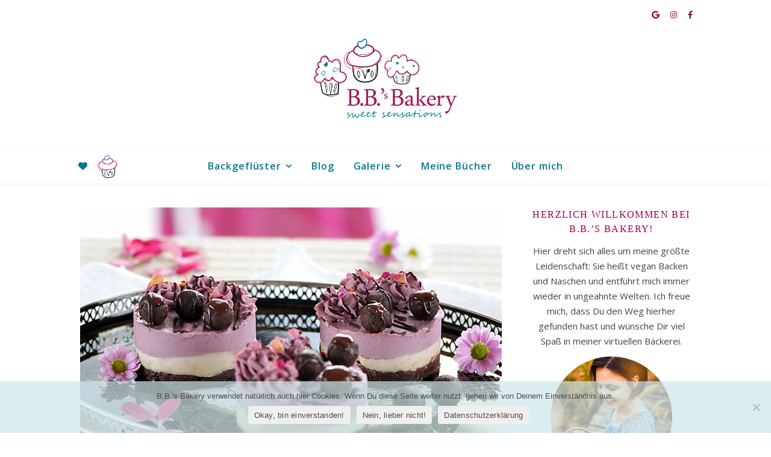

--- FILE ---
content_type: text/html; charset=UTF-8
request_url: https://www.bbbakery.at/rohe-himbeer-cheesecake-brownie-toertchen/
body_size: 21293
content:
<!DOCTYPE html><html lang="de"><head><meta charset="UTF-8"><meta name="viewport" content="width=device-width, initial-scale=1.0, maximum-scale=1.0, user-scalable=no" /><meta name='robots' content='index, follow, max-image-preview:large, max-snippet:-1, max-video-preview:-1' /><link media="all" href="https://www.bbbakery.at/wp-content/cache/autoptimize/css/autoptimize_30b86f0978d92d638c557c0da87ba89a.css" rel="stylesheet"><title>Rohe Himbeer-Cheesecake-Brownie-Törtchen - B.B.´s Bakery | Vegan Backen und Naschen</title><meta name="description" content="Rohe Himbeer-Cheesecake-Brownie-Törtchen: vegane Törtchen mit Schoko-Nuss-Böden, zwei Schichten Cheesecakecreme und Himbeerkern, glutenfrei und zuckerfrei" /><link rel="canonical" href="https://www.bbbakery.at/rohe-himbeer-cheesecake-brownie-toertchen/" /><meta property="og:locale" content="de_DE" /><meta property="og:type" content="article" /><meta property="og:title" content="Rohe Himbeer-Cheesecake-Brownie-Törtchen - B.B.´s Bakery | Vegan Backen und Naschen" /><meta property="og:description" content="Rohe Himbeer-Cheesecake-Brownie-Törtchen: vegane Törtchen mit Schoko-Nuss-Böden, zwei Schichten Cheesecakecreme und Himbeerkern, glutenfrei und zuckerfrei" /><meta property="og:url" content="https://www.bbbakery.at/rohe-himbeer-cheesecake-brownie-toertchen/" /><meta property="og:site_name" content="B.B.´s Bakery | Vegan Backen und Naschen" /><meta property="article:published_time" content="2017-01-20T14:01:51+00:00" /><meta property="article:modified_time" content="2021-06-29T14:09:56+00:00" /><meta property="og:image" content="https://www.bbbakery.at/wp-content/uploads/2017/01/DSC_3896-1-700x467.jpg" /><meta property="og:image:width" content="700" /><meta property="og:image:height" content="467" /><meta property="og:image:type" content="image/jpeg" /><meta name="author" content="B.B.&#039;s Bakery" /><meta name="twitter:card" content="summary_large_image" /><meta name="twitter:label1" content="Verfasst von" /><meta name="twitter:data1" content="B.B.&#039;s Bakery" /><meta name="twitter:label2" content="Geschätzte Lesezeit" /><meta name="twitter:data2" content="5 Minuten" /> <script type="application/ld+json" class="yoast-schema-graph">{"@context":"https://schema.org","@graph":[{"@type":"Article","@id":"https://www.bbbakery.at/rohe-himbeer-cheesecake-brownie-toertchen/#article","isPartOf":{"@id":"https://www.bbbakery.at/rohe-himbeer-cheesecake-brownie-toertchen/"},"author":{"name":"B.B.'s Bakery","@id":"https://www.bbbakery.at/#/schema/person/6627c6927501d7d32193f36ec8903103"},"headline":"Rohe Himbeer-Cheesecake-Brownie-Törtchen","datePublished":"2017-01-20T14:01:51+00:00","dateModified":"2021-06-29T14:09:56+00:00","mainEntityOfPage":{"@id":"https://www.bbbakery.at/rohe-himbeer-cheesecake-brownie-toertchen/"},"wordCount":865,"commentCount":8,"publisher":{"@id":"https://www.bbbakery.at/#organization"},"image":{"@id":"https://www.bbbakery.at/rohe-himbeer-cheesecake-brownie-toertchen/#primaryimage"},"thumbnailUrl":"https://www.bbbakery.at/wp-content/uploads/2017/01/DSC_3896-1-700x467.jpg","keywords":["glutenfrei","Kuchen &amp; Torten","Rezepte","Rohkost","zuckerfrei"],"articleSection":["Backgeflüster"],"inLanguage":"de","potentialAction":[{"@type":"CommentAction","name":"Comment","target":["https://www.bbbakery.at/rohe-himbeer-cheesecake-brownie-toertchen/#respond"]}]},{"@type":"WebPage","@id":"https://www.bbbakery.at/rohe-himbeer-cheesecake-brownie-toertchen/","url":"https://www.bbbakery.at/rohe-himbeer-cheesecake-brownie-toertchen/","name":"Rohe Himbeer-Cheesecake-Brownie-Törtchen - B.B.´s Bakery | Vegan Backen und Naschen","isPartOf":{"@id":"https://www.bbbakery.at/#website"},"primaryImageOfPage":{"@id":"https://www.bbbakery.at/rohe-himbeer-cheesecake-brownie-toertchen/#primaryimage"},"image":{"@id":"https://www.bbbakery.at/rohe-himbeer-cheesecake-brownie-toertchen/#primaryimage"},"thumbnailUrl":"https://www.bbbakery.at/wp-content/uploads/2017/01/DSC_3896-1-700x467.jpg","datePublished":"2017-01-20T14:01:51+00:00","dateModified":"2021-06-29T14:09:56+00:00","description":"Rohe Himbeer-Cheesecake-Brownie-Törtchen: vegane Törtchen mit Schoko-Nuss-Böden, zwei Schichten Cheesecakecreme und Himbeerkern, glutenfrei und zuckerfrei","breadcrumb":{"@id":"https://www.bbbakery.at/rohe-himbeer-cheesecake-brownie-toertchen/#breadcrumb"},"inLanguage":"de","potentialAction":[{"@type":"ReadAction","target":["https://www.bbbakery.at/rohe-himbeer-cheesecake-brownie-toertchen/"]}]},{"@type":"ImageObject","inLanguage":"de","@id":"https://www.bbbakery.at/rohe-himbeer-cheesecake-brownie-toertchen/#primaryimage","url":"https://www.bbbakery.at/wp-content/uploads/2017/01/DSC_3896-1-700x467.jpg","contentUrl":"https://www.bbbakery.at/wp-content/uploads/2017/01/DSC_3896-1-700x467.jpg","width":700,"height":467,"caption":"Himbeer-Cheesecake-Brownie-Törtchen"},{"@type":"BreadcrumbList","@id":"https://www.bbbakery.at/rohe-himbeer-cheesecake-brownie-toertchen/#breadcrumb","itemListElement":[{"@type":"ListItem","position":1,"name":"Startseite","item":"https://www.bbbakery.at/"},{"@type":"ListItem","position":2,"name":"Rohe Himbeer-Cheesecake-Brownie-Törtchen"}]},{"@type":"WebSite","@id":"https://www.bbbakery.at/#website","url":"https://www.bbbakery.at/","name":"B.B.´s Bakery | Vegan Backen und Naschen","description":"","publisher":{"@id":"https://www.bbbakery.at/#organization"},"potentialAction":[{"@type":"SearchAction","target":{"@type":"EntryPoint","urlTemplate":"https://www.bbbakery.at/?s={search_term_string}"},"query-input":{"@type":"PropertyValueSpecification","valueRequired":true,"valueName":"search_term_string"}}],"inLanguage":"de"},{"@type":"Organization","@id":"https://www.bbbakery.at/#organization","name":"B.B.´s Bakery | Vegan Backen und Naschen","url":"https://www.bbbakery.at/","logo":{"@type":"ImageObject","inLanguage":"de","@id":"https://www.bbbakery.at/#/schema/logo/image/","url":"https://www.bbbakery.at/wp-content/uploads/2021/05/bbb_v03-big.png","contentUrl":"https://www.bbbakery.at/wp-content/uploads/2021/05/bbb_v03-big.png","width":1000,"height":576,"caption":"B.B.´s Bakery | Vegan Backen und Naschen"},"image":{"@id":"https://www.bbbakery.at/#/schema/logo/image/"}},{"@type":"Person","@id":"https://www.bbbakery.at/#/schema/person/6627c6927501d7d32193f36ec8903103","name":"B.B.'s Bakery","url":"https://www.bbbakery.at/author/bbbakery_relaunch/"}]}</script> <link rel='dns-prefetch' href='//fonts.googleapis.com' /><link rel="alternate" type="application/rss+xml" title="B.B.´s Bakery | Vegan Backen und Naschen &raquo; Feed" href="https://www.bbbakery.at/feed/" /><link rel="alternate" type="application/rss+xml" title="B.B.´s Bakery | Vegan Backen und Naschen &raquo; Kommentar-Feed" href="https://www.bbbakery.at/comments/feed/" /><link rel="alternate" type="application/rss+xml" title="B.B.´s Bakery | Vegan Backen und Naschen &raquo; Rohe Himbeer-Cheesecake-Brownie-Törtchen-Kommentar-Feed" href="https://www.bbbakery.at/rohe-himbeer-cheesecake-brownie-toertchen/feed/" />  <script src="//www.googletagmanager.com/gtag/js?id=G-NEKG1WDBX3"  data-cfasync="false" data-wpfc-render="false" type="text/javascript" async></script> <script data-cfasync="false" data-wpfc-render="false" type="text/javascript">var mi_version = '9.10.1';
				var mi_track_user = true;
				var mi_no_track_reason = '';
								var MonsterInsightsDefaultLocations = {"page_location":"https:\/\/www.bbbakery.at\/rohe-himbeer-cheesecake-brownie-toertchen\/"};
								if ( typeof MonsterInsightsPrivacyGuardFilter === 'function' ) {
					var MonsterInsightsLocations = (typeof MonsterInsightsExcludeQuery === 'object') ? MonsterInsightsPrivacyGuardFilter( MonsterInsightsExcludeQuery ) : MonsterInsightsPrivacyGuardFilter( MonsterInsightsDefaultLocations );
				} else {
					var MonsterInsightsLocations = (typeof MonsterInsightsExcludeQuery === 'object') ? MonsterInsightsExcludeQuery : MonsterInsightsDefaultLocations;
				}

								var disableStrs = [
										'ga-disable-G-NEKG1WDBX3',
									];

				/* Function to detect opted out users */
				function __gtagTrackerIsOptedOut() {
					for (var index = 0; index < disableStrs.length; index++) {
						if (document.cookie.indexOf(disableStrs[index] + '=true') > -1) {
							return true;
						}
					}

					return false;
				}

				/* Disable tracking if the opt-out cookie exists. */
				if (__gtagTrackerIsOptedOut()) {
					for (var index = 0; index < disableStrs.length; index++) {
						window[disableStrs[index]] = true;
					}
				}

				/* Opt-out function */
				function __gtagTrackerOptout() {
					for (var index = 0; index < disableStrs.length; index++) {
						document.cookie = disableStrs[index] + '=true; expires=Thu, 31 Dec 2099 23:59:59 UTC; path=/';
						window[disableStrs[index]] = true;
					}
				}

				if ('undefined' === typeof gaOptout) {
					function gaOptout() {
						__gtagTrackerOptout();
					}
				}
								window.dataLayer = window.dataLayer || [];

				window.MonsterInsightsDualTracker = {
					helpers: {},
					trackers: {},
				};
				if (mi_track_user) {
					function __gtagDataLayer() {
						dataLayer.push(arguments);
					}

					function __gtagTracker(type, name, parameters) {
						if (!parameters) {
							parameters = {};
						}

						if (parameters.send_to) {
							__gtagDataLayer.apply(null, arguments);
							return;
						}

						if (type === 'event') {
														parameters.send_to = monsterinsights_frontend.v4_id;
							var hookName = name;
							if (typeof parameters['event_category'] !== 'undefined') {
								hookName = parameters['event_category'] + ':' + name;
							}

							if (typeof MonsterInsightsDualTracker.trackers[hookName] !== 'undefined') {
								MonsterInsightsDualTracker.trackers[hookName](parameters);
							} else {
								__gtagDataLayer('event', name, parameters);
							}
							
						} else {
							__gtagDataLayer.apply(null, arguments);
						}
					}

					__gtagTracker('js', new Date());
					__gtagTracker('set', {
						'developer_id.dZGIzZG': true,
											});
					if ( MonsterInsightsLocations.page_location ) {
						__gtagTracker('set', MonsterInsightsLocations);
					}
										__gtagTracker('config', 'G-NEKG1WDBX3', {"forceSSL":"true","anonymize_ip":"true"} );
										window.gtag = __gtagTracker;										(function () {
						/* https://developers.google.com/analytics/devguides/collection/analyticsjs/ */
						/* ga and __gaTracker compatibility shim. */
						var noopfn = function () {
							return null;
						};
						var newtracker = function () {
							return new Tracker();
						};
						var Tracker = function () {
							return null;
						};
						var p = Tracker.prototype;
						p.get = noopfn;
						p.set = noopfn;
						p.send = function () {
							var args = Array.prototype.slice.call(arguments);
							args.unshift('send');
							__gaTracker.apply(null, args);
						};
						var __gaTracker = function () {
							var len = arguments.length;
							if (len === 0) {
								return;
							}
							var f = arguments[len - 1];
							if (typeof f !== 'object' || f === null || typeof f.hitCallback !== 'function') {
								if ('send' === arguments[0]) {
									var hitConverted, hitObject = false, action;
									if ('event' === arguments[1]) {
										if ('undefined' !== typeof arguments[3]) {
											hitObject = {
												'eventAction': arguments[3],
												'eventCategory': arguments[2],
												'eventLabel': arguments[4],
												'value': arguments[5] ? arguments[5] : 1,
											}
										}
									}
									if ('pageview' === arguments[1]) {
										if ('undefined' !== typeof arguments[2]) {
											hitObject = {
												'eventAction': 'page_view',
												'page_path': arguments[2],
											}
										}
									}
									if (typeof arguments[2] === 'object') {
										hitObject = arguments[2];
									}
									if (typeof arguments[5] === 'object') {
										Object.assign(hitObject, arguments[5]);
									}
									if ('undefined' !== typeof arguments[1].hitType) {
										hitObject = arguments[1];
										if ('pageview' === hitObject.hitType) {
											hitObject.eventAction = 'page_view';
										}
									}
									if (hitObject) {
										action = 'timing' === arguments[1].hitType ? 'timing_complete' : hitObject.eventAction;
										hitConverted = mapArgs(hitObject);
										__gtagTracker('event', action, hitConverted);
									}
								}
								return;
							}

							function mapArgs(args) {
								var arg, hit = {};
								var gaMap = {
									'eventCategory': 'event_category',
									'eventAction': 'event_action',
									'eventLabel': 'event_label',
									'eventValue': 'event_value',
									'nonInteraction': 'non_interaction',
									'timingCategory': 'event_category',
									'timingVar': 'name',
									'timingValue': 'value',
									'timingLabel': 'event_label',
									'page': 'page_path',
									'location': 'page_location',
									'title': 'page_title',
									'referrer' : 'page_referrer',
								};
								for (arg in args) {
																		if (!(!args.hasOwnProperty(arg) || !gaMap.hasOwnProperty(arg))) {
										hit[gaMap[arg]] = args[arg];
									} else {
										hit[arg] = args[arg];
									}
								}
								return hit;
							}

							try {
								f.hitCallback();
							} catch (ex) {
							}
						};
						__gaTracker.create = newtracker;
						__gaTracker.getByName = newtracker;
						__gaTracker.getAll = function () {
							return [];
						};
						__gaTracker.remove = noopfn;
						__gaTracker.loaded = true;
						window['__gaTracker'] = __gaTracker;
					})();
									} else {
										console.log("");
					(function () {
						function __gtagTracker() {
							return null;
						}

						window['__gtagTracker'] = __gtagTracker;
						window['gtag'] = __gtagTracker;
					})();
									}</script>  <script type="text/javascript">window._wpemojiSettings = {"baseUrl":"https:\/\/s.w.org\/images\/core\/emoji\/15.0.3\/72x72\/","ext":".png","svgUrl":"https:\/\/s.w.org\/images\/core\/emoji\/15.0.3\/svg\/","svgExt":".svg","source":{"concatemoji":"https:\/\/www.bbbakery.at\/wp-includes\/js\/wp-emoji-release.min.js?ver=6.7.4"}};
/*! This file is auto-generated */
!function(i,n){var o,s,e;function c(e){try{var t={supportTests:e,timestamp:(new Date).valueOf()};sessionStorage.setItem(o,JSON.stringify(t))}catch(e){}}function p(e,t,n){e.clearRect(0,0,e.canvas.width,e.canvas.height),e.fillText(t,0,0);var t=new Uint32Array(e.getImageData(0,0,e.canvas.width,e.canvas.height).data),r=(e.clearRect(0,0,e.canvas.width,e.canvas.height),e.fillText(n,0,0),new Uint32Array(e.getImageData(0,0,e.canvas.width,e.canvas.height).data));return t.every(function(e,t){return e===r[t]})}function u(e,t,n){switch(t){case"flag":return n(e,"\ud83c\udff3\ufe0f\u200d\u26a7\ufe0f","\ud83c\udff3\ufe0f\u200b\u26a7\ufe0f")?!1:!n(e,"\ud83c\uddfa\ud83c\uddf3","\ud83c\uddfa\u200b\ud83c\uddf3")&&!n(e,"\ud83c\udff4\udb40\udc67\udb40\udc62\udb40\udc65\udb40\udc6e\udb40\udc67\udb40\udc7f","\ud83c\udff4\u200b\udb40\udc67\u200b\udb40\udc62\u200b\udb40\udc65\u200b\udb40\udc6e\u200b\udb40\udc67\u200b\udb40\udc7f");case"emoji":return!n(e,"\ud83d\udc26\u200d\u2b1b","\ud83d\udc26\u200b\u2b1b")}return!1}function f(e,t,n){var r="undefined"!=typeof WorkerGlobalScope&&self instanceof WorkerGlobalScope?new OffscreenCanvas(300,150):i.createElement("canvas"),a=r.getContext("2d",{willReadFrequently:!0}),o=(a.textBaseline="top",a.font="600 32px Arial",{});return e.forEach(function(e){o[e]=t(a,e,n)}),o}function t(e){var t=i.createElement("script");t.src=e,t.defer=!0,i.head.appendChild(t)}"undefined"!=typeof Promise&&(o="wpEmojiSettingsSupports",s=["flag","emoji"],n.supports={everything:!0,everythingExceptFlag:!0},e=new Promise(function(e){i.addEventListener("DOMContentLoaded",e,{once:!0})}),new Promise(function(t){var n=function(){try{var e=JSON.parse(sessionStorage.getItem(o));if("object"==typeof e&&"number"==typeof e.timestamp&&(new Date).valueOf()<e.timestamp+604800&&"object"==typeof e.supportTests)return e.supportTests}catch(e){}return null}();if(!n){if("undefined"!=typeof Worker&&"undefined"!=typeof OffscreenCanvas&&"undefined"!=typeof URL&&URL.createObjectURL&&"undefined"!=typeof Blob)try{var e="postMessage("+f.toString()+"("+[JSON.stringify(s),u.toString(),p.toString()].join(",")+"));",r=new Blob([e],{type:"text/javascript"}),a=new Worker(URL.createObjectURL(r),{name:"wpTestEmojiSupports"});return void(a.onmessage=function(e){c(n=e.data),a.terminate(),t(n)})}catch(e){}c(n=f(s,u,p))}t(n)}).then(function(e){for(var t in e)n.supports[t]=e[t],n.supports.everything=n.supports.everything&&n.supports[t],"flag"!==t&&(n.supports.everythingExceptFlag=n.supports.everythingExceptFlag&&n.supports[t]);n.supports.everythingExceptFlag=n.supports.everythingExceptFlag&&!n.supports.flag,n.DOMReady=!1,n.readyCallback=function(){n.DOMReady=!0}}).then(function(){return e}).then(function(){var e;n.supports.everything||(n.readyCallback(),(e=n.source||{}).concatemoji?t(e.concatemoji):e.wpemoji&&e.twemoji&&(t(e.twemoji),t(e.wpemoji)))}))}((window,document),window._wpemojiSettings);</script> <link rel='stylesheet' id='ashe_enqueue_Dancing_Script-css' href='https://fonts.googleapis.com/css?family=Dancing+Script%3A100%2C200%2C300%2C400%2C500%2C600%2C700%2C800%2C900&#038;ver=1.0.0' type='text/css' media='all' /><link rel='stylesheet' id='ashe_enqueue_Open_Sans-css' href='https://fonts.googleapis.com/css?family=Open+Sans%3A100%2C200%2C300%2C400%2C500%2C600%2C700%2C800%2C900&#038;ver=1.0.0' type='text/css' media='all' /> <script data-cfasync="false" data-wpfc-render="false" type="text/javascript" id='monsterinsights-frontend-script-js-extra'>var monsterinsights_frontend = {"js_events_tracking":"true","download_extensions":"doc,pdf,ppt,zip,xls,docx,pptx,xlsx","inbound_paths":"[]","home_url":"https:\/\/www.bbbakery.at","hash_tracking":"false","v4_id":"G-NEKG1WDBX3"};</script> <script type="text/javascript" id="cookie-notice-front-js-before">var cnArgs = {"ajaxUrl":"https:\/\/www.bbbakery.at\/wp-admin\/admin-ajax.php","nonce":"40a4bc84f3","hideEffect":"slide","position":"bottom","onScroll":false,"onScrollOffset":100,"onClick":false,"cookieName":"cookie_notice_accepted","cookieTime":2592000,"cookieTimeRejected":86400,"globalCookie":false,"redirection":false,"cache":false,"revokeCookies":false,"revokeCookiesOpt":"automatic"};</script> <script type="text/javascript" src="https://www.bbbakery.at/wp-includes/js/jquery/jquery.min.js?ver=3.7.1" id="jquery-core-js"></script> <script type="text/javascript" id="wpgdprc-front-js-js-extra">var wpgdprcFront = {"ajaxUrl":"https:\/\/www.bbbakery.at\/wp-admin\/admin-ajax.php","ajaxNonce":"a9a9750002","ajaxArg":"security","pluginPrefix":"wpgdprc","blogId":"1","isMultiSite":"","locale":"de_DE","showSignUpModal":"","showFormModal":"","cookieName":"wpgdprc-consent","consentVersion":"","path":"\/","prefix":"wpgdprc"};</script> <link rel="https://api.w.org/" href="https://www.bbbakery.at/wp-json/" /><link rel="alternate" title="JSON" type="application/json" href="https://www.bbbakery.at/wp-json/wp/v2/posts/4999" /><link rel="EditURI" type="application/rsd+xml" title="RSD" href="https://www.bbbakery.at/xmlrpc.php?rsd" /><meta name="generator" content="WordPress 6.7.4" /><link rel='shortlink' href='https://www.bbbakery.at/?p=4999' /><link rel="alternate" title="oEmbed (JSON)" type="application/json+oembed" href="https://www.bbbakery.at/wp-json/oembed/1.0/embed?url=https%3A%2F%2Fwww.bbbakery.at%2Frohe-himbeer-cheesecake-brownie-toertchen%2F" /><link rel="alternate" title="oEmbed (XML)" type="text/xml+oembed" href="https://www.bbbakery.at/wp-json/oembed/1.0/embed?url=https%3A%2F%2Fwww.bbbakery.at%2Frohe-himbeer-cheesecake-brownie-toertchen%2F&#038;format=xml" /> <script type='text/javascript'>var VPData = {"version":"3.4.1","pro":false,"__":{"couldnt_retrieve_vp":"Couldn't retrieve Visual Portfolio ID.","pswp_close":"Close (Esc)","pswp_share":"Share","pswp_fs":"Toggle fullscreen","pswp_zoom":"Zoom in\/out","pswp_prev":"Previous (arrow left)","pswp_next":"Next (arrow right)","pswp_share_fb":"Share on Facebook","pswp_share_tw":"Tweet","pswp_share_x":"X","pswp_share_pin":"Pin it","pswp_download":"Download","fancybox_close":"Close","fancybox_next":"Next","fancybox_prev":"Previous","fancybox_error":"The requested content cannot be loaded. <br \/> Please try again later.","fancybox_play_start":"Start slideshow","fancybox_play_stop":"Pause slideshow","fancybox_full_screen":"Full screen","fancybox_thumbs":"Thumbnails","fancybox_download":"Download","fancybox_share":"Share","fancybox_zoom":"Zoom"},"settingsPopupGallery":{"enable_on_wordpress_images":false,"vendor":"fancybox","deep_linking":false,"deep_linking_url_to_share_images":false,"show_arrows":true,"show_counter":true,"show_zoom_button":true,"show_fullscreen_button":true,"show_share_button":true,"show_close_button":true,"show_thumbs":true,"show_download_button":false,"show_slideshow":false,"click_to_zoom":true,"restore_focus":true},"screenSizes":[320,576,768,992,1200]};</script> <noscript><style type="text/css">.vp-portfolio__preloader-wrap{display:none}.vp-portfolio__filter-wrap,.vp-portfolio__items-wrap,.vp-portfolio__pagination-wrap,.vp-portfolio__sort-wrap{opacity:1;visibility:visible}.vp-portfolio__item .vp-portfolio__item-img noscript+img,.vp-portfolio__thumbnails-wrap{display:none}</style></noscript> <script>document.documentElement.classList.add(
				'vp-lazyload-enabled'
			);</script> <link rel="icon" href="https://www.bbbakery.at/wp-content/uploads/2021/02/cropped-BB-favi-512x512-1-32x32.jpg" sizes="32x32" /><link rel="icon" href="https://www.bbbakery.at/wp-content/uploads/2021/02/cropped-BB-favi-512x512-1-192x192.jpg" sizes="192x192" /><link rel="apple-touch-icon" href="https://www.bbbakery.at/wp-content/uploads/2021/02/cropped-BB-favi-512x512-1-180x180.jpg" /><meta name="msapplication-TileImage" content="https://www.bbbakery.at/wp-content/uploads/2021/02/cropped-BB-favi-512x512-1-270x270.jpg" /></head><body class="post-template-default single single-post postid-4999 single-format-standard custom-background wp-custom-logo wp-embed-responsive cookies-not-set"><div id="page-wrap"><div id="page-header" ><div id="top-bar" class="clear-fix"><div class="boxed-wrapper"><div class="top-bar-socials"> <a href="https://maps.app.goo.gl/vDkD31MRghvk5ZGj7?g_st=im" target="_blank" aria-label="google"> <i class="fab fa-google"></i> </a> <a href="https://www.instagram.com/bbbakery.at/" target="_blank"  aria-label="instagram"> <i class="fab fa-instagram"></i> </a> <a href="https://www.facebook.com/bbbakery.at" target="_blank"  aria-label="facebook-f"> <i class="fab fa-facebook-f"></i> </a></div></div></div><div class="entry-header background-image" data-bg-type="image" style="background-image:url();" data-video-mp4="" data-video-webm=""><div class="cvr-container"><div class="cvr-outer"><div class="cvr-inner"><div class="header-logo"> <a href="https://www.bbbakery.at/" title="B.B.´s Bakery | Vegan Backen und Naschen" class="logo-img"> <img src="https://www.bbbakery.at/wp-content/uploads/2021/05/bbb_v03-big.png" alt="B.B.´s Bakery | Vegan Backen und Naschen" width="1000" height="576"> </a><p class="site-description"></p></div></div></div></div> <a href="https://www.bbbakery.at/" title="B.B.´s Bakery | Vegan Backen und Naschen" class="header-image-logo"></a></div><div id="main-nav" class="clear-fix" data-fixed="1" data-close-on-click = "" data-mobile-fixed="1"><div class="boxed-wrapper"><div class="main-nav-sidebar" aria-label="Seitenleiste"><div> <i class="fas fa-heart"></i></div></div><div class="mini-logo"> <a href="https://www.bbbakery.at/" title="B.B.´s Bakery | Vegan Backen und Naschen" > <img src="https://www.bbbakery.at/wp-content/uploads/2021/02/bb-favi-512x512-1.png" width="512" height="512" alt="B.B.´s Bakery | Vegan Backen und Naschen"> </a></div><div class="main-nav-icons"></div><nav class="main-menu-container"><ul id="main-menu" class=""><li id="menu-item-3239" class="menu-item menu-item-type-custom menu-item-object-custom menu-item-has-children menu-item-3239"><a href="https://www.bbbakery.at/category/backgefluester/">Backgeflüster</a><ul class="sub-menu"><li id="menu-item-8196" class="menu-item menu-item-type-custom menu-item-object-custom menu-item-8196"><a href="https://www.bbbakery.at/tag/cookies-konfekt">Cookies &#038; Konfekt</a></li><li id="menu-item-3930" class="menu-item menu-item-type-custom menu-item-object-custom menu-item-3930"><a href="https://www.bbbakery.at/tag/cupcakes-muffins">Cupcakes &#038; Muffins</a></li><li id="menu-item-3731" class="menu-item menu-item-type-custom menu-item-object-custom menu-item-3731"><a href="https://www.bbbakery.at/tag/desserts/">Desserts</a></li><li id="menu-item-3730" class="menu-item menu-item-type-custom menu-item-object-custom menu-item-3730"><a href="https://www.bbbakery.at/tag/kuchen-torten/">Kuchen &#038; Torten</a></li><li id="menu-item-3931" class="menu-item menu-item-type-custom menu-item-object-custom menu-item-3931"><a href="https://www.bbbakery.at/tag/rohkost">Rohkost</a></li><li id="menu-item-3932" class="menu-item menu-item-type-custom menu-item-object-custom menu-item-3932"><a href="https://www.bbbakery.at/tag/gebaeck">Gebäck</a></li><li id="menu-item-3933" class="menu-item menu-item-type-custom menu-item-object-custom menu-item-3933"><a href="https://www.bbbakery.at/tag/tartelettes">Tartelettes</a></li><li id="menu-item-3141" class="menu-item menu-item-type-custom menu-item-object-custom menu-item-3141"><a href="https://www.bbbakery.at/tag/tipps-tricks/">Tipps &#038; Tricks</a></li></ul></li><li id="menu-item-3256" class="menu-item menu-item-type-custom menu-item-object-custom menu-item-3256"><a href="https://www.bbbakery.at/category/blog/">Blog</a></li><li id="menu-item-3127" class="menu-item menu-item-type-post_type menu-item-object-page menu-item-has-children menu-item-3127"><a href="https://www.bbbakery.at/galerie/">Galerie</a><ul class="sub-menu"><li id="menu-item-3929" class="menu-item menu-item-type-custom menu-item-object-custom menu-item-3929"><a href="https://www.bbbakery.at/galerie/?vp_filter=portfolio_category%3Acookies-konfekt">Cookies &#038; Konfekt</a></li><li id="menu-item-8197" class="menu-item menu-item-type-custom menu-item-object-custom menu-item-8197"><a href="https://www.bbbakery.at/galerie/?vp_filter=portfolio_category%3Acupcakes-muffins">Cupcakes &#038; Muffins</a></li><li id="menu-item-8198" class="menu-item menu-item-type-custom menu-item-object-custom menu-item-8198"><a href="https://www.bbbakery.at/galerie/?vp_filter=portfolio_category%3Adesserts">Desserts</a></li><li id="menu-item-8199" class="menu-item menu-item-type-custom menu-item-object-custom menu-item-8199"><a href="https://www.bbbakery.at/galerie/?vp_filter=portfolio_category%3Akuchen-torten">Kuchen &#038; Torten</a></li><li id="menu-item-8200" class="menu-item menu-item-type-custom menu-item-object-custom menu-item-8200"><a href="https://www.bbbakery.at/galerie/?vp_filter=portfolio_category%3Arohkost">Rohkost</a></li><li id="menu-item-8201" class="menu-item menu-item-type-custom menu-item-object-custom menu-item-8201"><a href="https://www.bbbakery.at/galerie/?vp_filter=portfolio_category%3Agebaeck">Gebäck</a></li><li id="menu-item-8202" class="menu-item menu-item-type-custom menu-item-object-custom menu-item-8202"><a href="https://www.bbbakery.at/galerie/?vp_filter=portfolio_category%3Atartelettes">Tarteletts</a></li></ul></li><li id="menu-item-3138" class="menu-item menu-item-type-post_type menu-item-object-page menu-item-3138"><a href="https://www.bbbakery.at/buecher/">Meine Bücher</a></li><li id="menu-item-3129" class="menu-item menu-item-type-post_type menu-item-object-page menu-item-3129"><a href="https://www.bbbakery.at/ueber-mich/">Über mich</a></li></ul></nav> <span class="mobile-menu-btn" aria-label="Mobile Menu"><div> <span></span><span></span><span></span></div> </span></div><nav class="mobile-menu-container"><ul id="mobile-menu" class=""><li class="menu-item menu-item-type-custom menu-item-object-custom menu-item-has-children menu-item-3239"><a href="https://www.bbbakery.at/category/backgefluester/">Backgeflüster</a><ul class="sub-menu"><li class="menu-item menu-item-type-custom menu-item-object-custom menu-item-8196"><a href="https://www.bbbakery.at/tag/cookies-konfekt">Cookies &#038; Konfekt</a></li><li class="menu-item menu-item-type-custom menu-item-object-custom menu-item-3930"><a href="https://www.bbbakery.at/tag/cupcakes-muffins">Cupcakes &#038; Muffins</a></li><li class="menu-item menu-item-type-custom menu-item-object-custom menu-item-3731"><a href="https://www.bbbakery.at/tag/desserts/">Desserts</a></li><li class="menu-item menu-item-type-custom menu-item-object-custom menu-item-3730"><a href="https://www.bbbakery.at/tag/kuchen-torten/">Kuchen &#038; Torten</a></li><li class="menu-item menu-item-type-custom menu-item-object-custom menu-item-3931"><a href="https://www.bbbakery.at/tag/rohkost">Rohkost</a></li><li class="menu-item menu-item-type-custom menu-item-object-custom menu-item-3932"><a href="https://www.bbbakery.at/tag/gebaeck">Gebäck</a></li><li class="menu-item menu-item-type-custom menu-item-object-custom menu-item-3933"><a href="https://www.bbbakery.at/tag/tartelettes">Tartelettes</a></li><li class="menu-item menu-item-type-custom menu-item-object-custom menu-item-3141"><a href="https://www.bbbakery.at/tag/tipps-tricks/">Tipps &#038; Tricks</a></li></ul></li><li class="menu-item menu-item-type-custom menu-item-object-custom menu-item-3256"><a href="https://www.bbbakery.at/category/blog/">Blog</a></li><li class="menu-item menu-item-type-post_type menu-item-object-page menu-item-has-children menu-item-3127"><a href="https://www.bbbakery.at/galerie/">Galerie</a><ul class="sub-menu"><li class="menu-item menu-item-type-custom menu-item-object-custom menu-item-3929"><a href="https://www.bbbakery.at/galerie/?vp_filter=portfolio_category%3Acookies-konfekt">Cookies &#038; Konfekt</a></li><li class="menu-item menu-item-type-custom menu-item-object-custom menu-item-8197"><a href="https://www.bbbakery.at/galerie/?vp_filter=portfolio_category%3Acupcakes-muffins">Cupcakes &#038; Muffins</a></li><li class="menu-item menu-item-type-custom menu-item-object-custom menu-item-8198"><a href="https://www.bbbakery.at/galerie/?vp_filter=portfolio_category%3Adesserts">Desserts</a></li><li class="menu-item menu-item-type-custom menu-item-object-custom menu-item-8199"><a href="https://www.bbbakery.at/galerie/?vp_filter=portfolio_category%3Akuchen-torten">Kuchen &#038; Torten</a></li><li class="menu-item menu-item-type-custom menu-item-object-custom menu-item-8200"><a href="https://www.bbbakery.at/galerie/?vp_filter=portfolio_category%3Arohkost">Rohkost</a></li><li class="menu-item menu-item-type-custom menu-item-object-custom menu-item-8201"><a href="https://www.bbbakery.at/galerie/?vp_filter=portfolio_category%3Agebaeck">Gebäck</a></li><li class="menu-item menu-item-type-custom menu-item-object-custom menu-item-8202"><a href="https://www.bbbakery.at/galerie/?vp_filter=portfolio_category%3Atartelettes">Tarteletts</a></li></ul></li><li class="menu-item menu-item-type-post_type menu-item-object-page menu-item-3138"><a href="https://www.bbbakery.at/buecher/">Meine Bücher</a></li><li class="menu-item menu-item-type-post_type menu-item-object-page menu-item-3129"><a href="https://www.bbbakery.at/ueber-mich/">Über mich</a></li></ul></nav></div></div><div class="page-content"><div class="sidebar-alt-wrap"><div class="sidebar-alt-close image-overlay"></div><aside class="sidebar-alt"><div class="sidebar-alt-close-btn"> <span></span> <span></span></div><div id="recent-posts-3" class="ashe-widget widget_recent_entries"><div class="widget-title"><h2>Neueste Beiträge</h2></div><ul><li> <a href="https://www.bbbakery.at/rhabarber-mandelcreme-torte/">Rhabarber-Mandelcreme-Torte</a></li><li> <a href="https://www.bbbakery.at/zimtkraenzchen-mit-topfen-haselnuss-fuellung/">Zimtkränzchen mit Topfen-Haselnuss-Füllung</a></li><li> <a href="https://www.bbbakery.at/beeren-torteletts-mit-weisser-schoko-kokos-creme/">Beeren-Torteletts mit weißer Schoko-Kokos-Creme</a></li><li> <a href="https://www.bbbakery.at/teastories-in-wien/">Veganer Milchtee, Matcha, Mochi und Co: teastories in Wien</a></li><li> <a href="https://www.bbbakery.at/kirsch-clafoutis/">Kirsch-Clafoutis</a></li></ul></div><div id="search-2" class="ashe-widget widget_search"><div class="widget-title"><h2>Suche</h2></div><form role="search" method="get" id="searchform" class="clear-fix" action="https://www.bbbakery.at/"><input type="search" name="s" id="s" placeholder="Suche..." data-placeholder="Type &amp; hit Enter..." value="" /><span class="svg-fa-wrap"><i class="fa-solid fa-magnifying-glass"></i></span><input type="submit" id="searchsubmit" value="st" /></form></div></aside></div><div class="main-content clear-fix boxed-wrapper" data-layout="rsidebar" data-sidebar-sticky="1" data-sidebar-width="270"><div class="main-container"><article id="post-4999" class="blog-post clear-fix ashe-dropcaps post-4999 post type-post status-publish format-standard has-post-thumbnail hentry category-backgefluester tag-glutenfrei tag-kuchen-torten tag-rezepte tag-rohkost tag-zuckerfrei"><div class="post-media"> <img width="700" height="467" src="https://www.bbbakery.at/wp-content/uploads/2017/01/DSC_3896-1-700x467.jpg" class="attachment-ashe-full-thumbnail size-ashe-full-thumbnail wp-post-image" alt="Himbeer-Cheesecake-Brownie-Törtchen" decoding="async" fetchpriority="high" srcset="https://www.bbbakery.at/wp-content/uploads/2017/01/DSC_3896-1-700x467.jpg 700w, https://www.bbbakery.at/wp-content/uploads/2017/01/DSC_3896-1-700x467-300x200.jpg 300w, https://www.bbbakery.at/wp-content/uploads/2017/01/DSC_3896-1-700x467-120x80.jpg 120w, https://www.bbbakery.at/wp-content/uploads/2017/01/DSC_3896-1-700x467-255x170.jpg 255w, https://www.bbbakery.at/wp-content/uploads/2017/01/DSC_3896-1-700x467-360x240.jpg 360w, https://www.bbbakery.at/wp-content/uploads/2017/01/DSC_3896-1-700x467-370x247.jpg 370w" sizes="(max-width: 700px) 100vw, 700px" /></div><header class="post-header"><div class="post-categories"><a href="https://www.bbbakery.at/category/backgefluester/" rel="category tag">Backgeflüster</a></div><h1 class="post-title">Rohe Himbeer-Cheesecake-Brownie-Törtchen</h1><div class="post-meta clear-fix"> <span class="post-date">20. Januar 2017</span> <span class="meta-sep">/</span> <a href="https://www.bbbakery.at/rohe-himbeer-cheesecake-brownie-toertchen/#comments" class="post-comments" >8 Kommentare</a></div></header><div class="post-content"><p>Apfel und Zimt, Avocado und Limette oder Mango und Kokos…, einige Pärchen passen einfach außerordentlich gut zusammen und sollten niemals getrennt werden. Auch wenn sich bei manchen Geschmacks- und Aromakombinationen die Geister sicherlich scheiden, so haben sich viele Klassiker für immer und ewig etabliert und jeder erwartet geradezu ihr gemeinsames Auftreten. Kürzlich bin ich auf ein Geschmackslexikon gestoßen, in dem erklärt wurde, warum das so ist. All die theoretischen Grundlagen rund um die vier Grundgeschmacksempfindungen salzig, sauer, bitter und süß, über Geschmackseffekte und weitere Faktoren wie Temperatur und Konsistenz hielten mich richtig gefangen. Vieles ist nüchtern erklärbar, aber selbst Wissenschaftler sind sich einig, dass wir beim Essen niemals Herz und Seele ausschalten können und dass es eben so viel mehr ist als nur pure Nahrungsaufnahme. Um das zu wissen, brauche ich natürlich keine Experten. Mein Herz macht ja bereits Luftsprünge, wenn ich die Zutaten für die nächste geplante Backsession auf einen Einkaufszettel schreibe. Von meinen Gefühle währenddessen und der darauffolgenden Verkostung ganz zu schweigen.</p><p>Nun habe ich sämtliche Zutaten, die so durch meine Küche schwirren, noch nie systematisch in Kategorien eingeteilt und meine liebsten Kombinationen entstanden ohnehin immer eher durch Zufall oder kreatives Probieren. So war ich lange Zeit der Meinung, dass die Banane als einzige Frucht so wirklich richtig gut zu Schokolade passen würde. Das besagte Lexikon hätte mich damals wahrscheinlich ganz schnell eines Besseren belehrt, aber Learning-by-Doing ist noch immer die nachhaltigste Methode. Zum Glück kam ich irgendwann darauf, dass ich komplett falsch lag. Unendlich viele Früchtchen wollten dann mit der herben Kakaonote vereint werden und die Ergebnisse sind bis heute immer wieder Stars in meinem Repertoire. Das, was jetzt folgt, zähle ich stolz dazu, denn es ist ein Geschmacksfeuerwerk in mehreren Schichten, mit verschiedenen Texturen und einer Optik, die mich in jeglicher Hinsicht erstrahlen lässt. Wer also einen guten Mixer und auch etwas Geduld mitbringt, der sollte sich dieses süße Erlebnis nicht entgehen lassen. Immerhin warten ein fudgy Schokoboden, ein Himbeerkern im Inneren und schokolierte Brownie-Kugeln. Yeah!!! 🙂</p><p>&nbsp;</p><p><strong><img decoding="async" class="alignnone size-full wp-image-5001" src="https://www.bbbakery.at/wp-content/uploads/2017/01/DSC_3857-spot2-700x852.jpg" alt="Himbeer-Cheesecake-Brownie-Törtchen" width="700" height="852" srcset="https://www.bbbakery.at/wp-content/uploads/2017/01/DSC_3857-spot2-700x852.jpg 700w, https://www.bbbakery.at/wp-content/uploads/2017/01/DSC_3857-spot2-700x852-246x300.jpg 246w, https://www.bbbakery.at/wp-content/uploads/2017/01/DSC_3857-spot2-700x852-360x438.jpg 360w" sizes="(max-width: 700px) 100vw, 700px" /></strong></p><h4><strong>Roh-vegane Himbeer-Cheesecake-Brownie-Törtchen</strong></h4><p>(für Dessertringe mit einem Durchmesser von 7 cm, ergibt 4 Stück)</p><p><span style="text-decoration: underline;">Zutaten</span></p><p><em>Für die Böden</em></p><ul><li>100 g Datteln, getrocknet</li><li>25 g Rosinen</li><li>50 g Mandeln</li><li>50 g Hasel- oder Walnüsse</li><li>20 g Kakao</li><li>¼ TL Vanille, gemahlen</li><li>1 Prise Salz</li></ul><p><em>Für die Zitronen-Cheesecake-Schicht</em></p><ul><li>75 g Cashewkerne</li><li>50 g Wasser</li><li>35 g Reissirup</li><li>½ TL Vanille, gemahlen</li><li>2-3 Tropfen Zitronenöl</li><li>25 g Kakaobutter</li></ul><p><em>Für die Himbeer-Cheesecake-Schicht</em></p><ul><li>75 g Cashewkerne</li><li>75 g Himbeeren (gefroren und aufgetaut, alternativ: frische Früchte)</li><li>35 g Reissirup</li><li>¼ TL Vanille, gemahlen</li><li>25 g Kakaobutter</li></ul><p><em>Für den Himbeerkern</em></p><ul><li>80 g Himbeeren (gefroren und aufgetaut, alternativ: frische Früchte)</li><li>1,5 TL Flohsamenschalen</li><li>1-2 TL Reissirup</li></ul><p><em>Für die Dekoration</em></p><ul><li>Brownie-Kugeln (siehe Zubereitung Böden)</li><li>dunkle Schokolade (hergestellt aus 30 g Kokosöl, 15 g Kakao, 4 TL Ahornsirup)</li><li>getrocknete Rosenblütenblätter</li></ul><p><img decoding="async" class="alignnone size-full wp-image-5002" src="https://www.bbbakery.at/wp-content/uploads/2017/01/DSC_3905-spot-700x802.jpg" alt="Himbeer-Cheesecake-Brownie-Törtchen" width="700" height="802" srcset="https://www.bbbakery.at/wp-content/uploads/2017/01/DSC_3905-spot-700x802.jpg 700w, https://www.bbbakery.at/wp-content/uploads/2017/01/DSC_3905-spot-700x802-262x300.jpg 262w, https://www.bbbakery.at/wp-content/uploads/2017/01/DSC_3905-spot-700x802-360x412.jpg 360w" sizes="(max-width: 700px) 100vw, 700px" /></p><p><span style="text-decoration: underline;">Zubereitung</span></p><p><strong>Vorab:</strong> Cashewkerne für die beiden Cheesecake-Schichten in zwei Gefäße geben, mit Wasser bedecken und mindestens 4 Stunden einweichen.</p><p>Datteln und Rosinen für die Böden in eine Schüssel geben, mit Wasser bedecken und mindestens 30 Minuten einweichen.</p><p>Die Himbeeren für den Himbeerkern fein pürieren und mit Flohsamenschalen und Reissirup vermischen. Anschließend ca. 30 Minuten quellen lassen.</p><p>&nbsp;</p><p>Für die Böden Datteln und Rosinen in ein Sieb gießen und abtropfen lassen. Anschließend mit Mandeln, Nüssen, Kakao, Vanille und Salz in einen Mixer geben und pürieren bis ein homogener Teig entstanden ist – kleine Reststücke von Mandeln oder Nüssen sind kein Problem und geben sogar einen leichten Crunch.</p><p>Die Dessertringe auf einen mit Backpapier ausgelegten Teller stellen. Jeweils ca. 50 g des Teigs in einen Ring geben und zu einem Boden plattdrücken bzw. formen. Anschließend die Dessertringe kalt stellen. Der übrige Teig wird noch für die Dekoration gebraucht.</p><p>Für die Zitronen-Cheesecake-Schicht die Cashewkerne in ein Sieb gießen und gründlich abwaschen. Anschließend mit Wasser, Reissirup, Vanille und Zitronenöl in einen Mixer geben und pürieren. Die Kakaobutter in einer kleinen Schüssel über einem heißen Wasserbad schmelzen lassen. Anschließend zu den übrigen Zutaten geben und nochmals kräftig durchmixen.<br /> Die Himbeer-Cheesecake-Schicht mit den angegeben Zutaten auf die gleiche Weise herstellen.</p><p>Nun die Zitronen-Cheesecake-Creme gleichmäßig verteilt in die Dessertringe füllen. Anschließend 1-2 TL der eingedickten Himbeeren mittig platzieren. Mit der Himbeer-Cheesecake-Creme abschließen und diese wieder gleichmäßig in die Dessertringe füllen. Wer die Törtchen am Ende mit dekorativen Tuffs verzieren möchte, sollte ein bisschen Creme zurückbehalten und diese in eine separate Schüssel füllen. Die Dessertringe dann 4-5 Stunden in den Kühlschrank stellen bis die Schichten fest geworden sind.</p><p><img loading="lazy" decoding="async" class="alignnone size-full wp-image-5006" src="https://www.bbbakery.at/wp-content/uploads/2017/01/DSC_3913-spot-700x644.jpg" alt="Himbeer-Cheesecake-Brownie-Törtchen" width="700" height="644" srcset="https://www.bbbakery.at/wp-content/uploads/2017/01/DSC_3913-spot-700x644.jpg 700w, https://www.bbbakery.at/wp-content/uploads/2017/01/DSC_3913-spot-700x644-300x276.jpg 300w, https://www.bbbakery.at/wp-content/uploads/2017/01/DSC_3913-spot-700x644-360x331.jpg 360w" sizes="auto, (max-width: 700px) 100vw, 700px" /></p><p>&nbsp;</p><p>Anschließend die Törtchen aus den Ringen lösen.<br /> Aus dem restlichen Teig kleine Kugeln formen.<br /> Kokosöl vorsichtig schmelzen lassen, mit Kakao und Ahornsirup verrühren, bis eine homogene Masse entstanden ist. Die Schoko-Kugeln darin eintauchen und auf die Törtchen setzen. Die übrige Himbeer-Cheesecake-Creme in einen Dressiersack füllen und auf die Törtchen spritzen. Diese mit der restlichen flüssigen Schokolade dekorieren und mit Rosenblütenblättern bestreuen.</p><p>Servieren und genießen.</p><p>&nbsp;</p></div><footer class="post-footer"><div class="post-tags"><a href="https://www.bbbakery.at/tag/glutenfrei/" rel="tag">glutenfrei</a><a href="https://www.bbbakery.at/tag/kuchen-torten/" rel="tag">Kuchen &amp; Torten</a><a href="https://www.bbbakery.at/tag/rezepte/" rel="tag">Rezepte</a><a href="https://www.bbbakery.at/tag/rohkost/" rel="tag">Rohkost</a><a href="https://www.bbbakery.at/tag/zuckerfrei/" rel="tag">zuckerfrei</a></div> <span class="post-author">Von&nbsp;<a href="https://www.bbbakery.at/author/bbbakery_relaunch/" title="Beiträge von B.B.&#039;s Bakery" rel="author">B.B.'s Bakery</a></span><div class="post-share"> <a class="facebook-share" target="_blank" href="https://www.facebook.com/sharer/sharer.php?u=https://www.bbbakery.at/rohe-himbeer-cheesecake-brownie-toertchen/"> <i class="fab fa-facebook-f"></i> </a> <a class="twitter-share" target="_blank" href="https://twitter.com/intent/tweet?url=https://www.bbbakery.at/rohe-himbeer-cheesecake-brownie-toertchen/"> <i class="fab fa-x-twitter"></i> </a> <a class="pinterest-share" target="_blank" href="https://pinterest.com/pin/create/button/?url=https://www.bbbakery.at/rohe-himbeer-cheesecake-brownie-toertchen/&#038;media=https://www.bbbakery.at/wp-content/uploads/2017/01/DSC_3896-1-700x467.jpg&#038;description=Rohe%20Himbeer-Cheesecake-Brownie-Törtchen"> <i class="fab fa-pinterest"></i> </a> <a class="whatsapp-share" target="_blank" href="https://api.whatsapp.com/send?text=*Rohe%20Himbeer-Cheesecake-Brownie-Törtchen*nApfel%20und%20Zimt,%20Avocado%20und%20Limette%20oder%20Mango%20und%20Kokos…,%20einige%20Pärchen%20passen%20einfach%20außerordentlich%20gut%20zusammen%20und%20sollten%20niemals%20getrennt%20werden.%20Auch%20wenn%20sich%20bei%20manchen%20Geschmacks-%20und%20Aromakombinationen%20die%20Geister%20sicherlich%20scheiden,%20so%20haben%20sich%20viele%20Klassiker%20für%20immer%20und%20ewig%20etabliert%20und%20jeder%20erwartet%20geradezu%20ihr%20gemeinsames%20Auftreten.%20Kürzlich%20bin%20ich%20auf%20ein%20Geschmackslexikon%20gestoßen,%20in%20dem%20erklärt%20wurde,%20warum%20das%20so%20ist.%20All%20die%20theoretischen%20Grundlagen%20rund%20um%20die%20vier%20Grundgeschmacksempfindungen%20salzig,%20sauer,%20bitter%20und%20süß,%20über%20Geschmackseffekte%20und%20weitere%20Faktoren%20wie%20Temperatur%20und%20Konsistenz%20hielten%20mich%20richtig%20gefangen.%20Vieles%20ist%20nüchtern%20erklärbar,%20aber%20selbst%20Wissenschaftler%20sind%20sich%20einig,%20dass%20wir%20beim%20Essen%20niemals%20Herz%20und%20Seele%20ausschalten%20können%20und%20dass%20es%20eben%20so%20viel%20mehr%20ist%20als%20nur%20pure%20Nahrungsaufnahme.%20Um%20das%20zu%20wissen,%20brauche%20ich%20natürlich%20keine%20Experten.%20Mein%20Herz%20macht%20ja%20bereits%20Luftsprünge,%20wenn%20ich%20die%20Zutaten%20für%20die%20nächste%20geplante%20Backsession%20auf%20einen%20Einkaufszettel%20schreibe.%20Von%20meinen%20Gefühle%20währenddessen%20und%20der%20darauffolgenden%20Verkostung%20ganz%20zu%20schweigen.%20Nun%20habe%20ich%20sämtliche%20Zutaten,%20die%20so%20durch%20meine%20Küche%20schwirren,%20noch%20nie%20systematisch%20in%20Kategorien%20eingeteilt%20und%20meine%20liebsten%20Kombinationen%20entstanden%20ohnehin%20immer%20eher%20durch%20Zufall%20oder%20kreatives%20Probieren.%20So%20war%20ich%20lange%20Zeit%20der%20Meinung,%20dass%20die%20Banane%20als%20einzige%20Frucht%20so%20wirklich%20richtig%20gut%20zu%20Schokolade%20passen%20würde.%20Das%20besagte%20Lexikon%20hätte%20mich%20damals%20wahrscheinlich%20ganz%20schnell%20eines%20Besseren%20belehrt,%20aber%20Learning-by-Doing%20ist%20noch%20immer%20die%20nachhaltigste%20Methode.%20Zum%20Glück%20kam%20ich%20irgendwann%20darauf,%20dass%20ich%20komplett%20falsch%20lag.%20Unendlich%20viele%20Früchtchen%20wollten%20dann%20mit%20der%20herben%20Kakaonote%20vereint%20werden%20und%20die%20Ergebnisse%20sind%20bis%20heute%20immer%20wieder%20Stars%20in%20meinem%20Repertoire.%20Das,%20was%20jetzt%20folgt,%20zähle%20ich%20stolz%20dazu,%20denn%20es%20ist%20ein%20Geschmacksfeuerwerk%20in%20mehreren%20Schichten,%20mit%20verschiedenen%20Texturen%20und%20einer%20Optik,%20die%20mich%20in%20jeglicher%20Hinsicht%20erstrahlen%20lässt.%20Wer%20also%20einen%20guten%20Mixer%20und%20auch%20etwas%20Geduld%20mitbringt,%20der%20sollte%20sich%20dieses%20süße%20Erlebnis%20nicht%20entgehen%20lassen.%20Immerhin%20warten%20ein%20fudgy%20Schokoboden,%20ein%20Himbeerkern%20im%20Inneren%20und%20schokolierte%20Brownie-Kugeln.%20Yeah!!!%20🙂%20&nbsp;%20Roh-vegane%20Himbeer-Cheesecake-Brownie-Törtchen%20(für%20Dessertringe%20mit%20einem%20Durchmesser%20von%207%20cm,%20ergibt%204%20Stück)%20Zutaten%20Für%20die%20Böden%20100%20g%20Datteln,%20getrocknet%2025%20g%20Rosinen%2050%20g%20Mandeln%2050%20g%20Hasel-%20oder%20Walnüsse%2020%20g%20Kakao%20¼%20TL%20Vanille,%20gemahlen%201%20Prise%20Salz%20Für%20die%20Zitronen-Cheesecake-Schicht%2075%20g%20Cashewkerne%2050%20g%20Wasser%2035%20g%20Reissirup%20½%20TL%20Vanille,%20gemahlen%202-3%20Tropfen%20Zitronenöl%2025%20g%20Kakaobutter%20Für%20die%20Himbeer-Cheesecake-Schicht%2075%20g%20Cashewkerne%2075%20g%20Himbeeren%20(gefroren%20und%20aufgetaut,%20alternativ:%20frische%20Früchte)%2035%20g%20Reissirup%20¼%20TL%20Vanille,%20gemahlen%2025%20g%20Kakaobutter%20Für%20den%20Himbeerkern%2080%20g%20Himbeeren%20(gefroren%20und%20aufgetaut,%20alternativ:%20frische%20Früchte)%201,5%20TL%20Flohsamenschalen%201-2%20TL%20Reissirup%20Für%20die%20Dekoration%20Brownie-Kugeln%20(siehe%20Zubereitung%20Böden)%20dunkle%20Schokolade%20(hergestellt%20aus%2030%20g%20Kokosöl,%2015%20g%20Kakao,%204%20TL%20Ahornsirup)%20getrocknete%20Rosenblütenblätter%20Zubereitung%20Vorab:%20Cashewkerne%20für%20die%20beiden%20Cheesecake-Schichten%20in%20zwei%20Gefäße%20geben,%20mit%20Wasser%20bedecken%20und%20mindestens%204%20Stunden%20einweichen.%20Datteln%20und%20Rosinen%20für%20die%20Böden%20in%20eine%20Schüssel%20geben,%20mit%20Wasser%20bedecken%20und%20mindestens%2030%20Minuten%20einweichen.%20Die%20Himbeeren%20für%20den%20Himbeerkern%20fein%20pürieren%20und%20mit%20Flohsamenschalen%20und%20Reissirup%20vermischen.%20Anschließend%20ca.%2030%20Minuten%20quellen%20lassen.%20&nbsp;%20Für%20die%20Böden%20Datteln%20und%20Rosinen%20in%20ein%20Sieb%20gießen%20und%20abtropfen%20lassen.%20Anschließend%20mit%20Mandeln,%20Nüssen,%20Kakao,%20Vanille%20und%20Salz%20in%20einen%20Mixer%20geben%20und%20pürieren%20bis%20ein%20homogener%20Teig%20entstanden%20ist%20–%20kleine%20Reststücke%20von%20Mandeln%20oder%20Nüssen%20sind%20kein%20Problem%20und%20geben%20sogar%20einen%20leichten%20Crunch.%20Die%20Dessertringe%20auf%20einen%20mit%20Backpapier%20ausgelegten%20Teller%20stellen.%20Jeweils%20ca.%2050%20g%20des%20Teigs%20in%20einen%20Ring%20geben%20und%20zu%20einem%20Boden%20plattdrücken%20bzw.%20formen.%20Anschließend%20die%20Dessertringe%20kalt%20stellen.%20Der%20übrige%20Teig%20wird%20noch%20für%20die%20Dekoration%20gebraucht.%20Für%20die%20Zitronen-Cheesecake-Schicht%20die%20Cashewkerne%20in%20ein%20Sieb%20gießen%20und%20gründlich%20abwaschen.%20Anschließend%20mit%20Wasser,%20Reissirup,%20Vanille%20und%20Zitronenöl%20in%20einen%20Mixer%20geben%20und%20pürieren.%20Die%20Kakaobutter%20in%20einer%20kleinen%20Schüssel%20über%20einem%20heißen%20Wasserbad%20schmelzen%20lassen.%20Anschließend%20zu%20den%20übrigen%20Zutaten%20geben%20und%20nochmals%20kräftig%20durchmixen.%20Die%20Himbeer-Cheesecake-Schicht%20mit%20den%20angegeben%20Zutaten%20auf%20die%20gleiche%20Weise%20herstellen.%20Nun%20die%20Zitronen-Cheesecake-Creme%20gleichmäßig%20verteilt%20in%20die%20Dessertringe%20füllen.%20Anschließend%201-2%20TL%20der%20eingedickten%20Himbeeren%20mittig%20platzieren.%20Mit%20der%20Himbeer-Cheesecake-Creme%20abschließen%20und%20diese%20wieder%20gleichmäßig%20in%20die%20Dessertringe%20füllen.%20Wer%20die%20Törtchen%20am%20Ende%20mit%20dekorativen%20Tuffs%20verzieren%20möchte,%20sollte%20ein%20bisschen%20Creme%20zurückbehalten%20und%20diese%20in%20eine%20separate%20Schüssel%20füllen.%20Die%20Dessertringe%20dann%204-5%20Stunden%20in%20den%20Kühlschrank%20stellen%20bis%20die%20Schichten%20fest%20geworden%20sind.%20&nbsp;%20Anschließend%20die%20Törtchen%20aus%20den%20Ringen%20lösen.%20Aus%20dem%20restlichen%20Teig%20kleine%20Kugeln%20formen.%20Kokosöl%20vorsichtig%20schmelzen%20lassen,%20mit%20Kakao%20und%20Ahornsirup%20verrühren,%20bis%20eine%20homogene%20Masse%20entstanden%20ist.%20Die%20Schoko-Kugeln%20darin%20eintauchen%20und%20auf%20die%20Törtchen%20setzen.%20Die%20übrige%20Himbeer-Cheesecake-Creme%20in%20einen%20Dressiersack%20füllen%20und%20auf%20die%20Törtchen%20spritzen.%20Diese%20mit%20der%20restlichen%20flüssigen%20Schokolade%20dekorieren%20und%20mit%20Rosenblütenblättern%20bestreuen.%20Servieren%20und%20genießen.%20&nbsp;nhttps://www.bbbakery.at/rohe-himbeer-cheesecake-brownie-toertchen/"> <i class="fa-brands fa-square-whatsapp"></i> </a></div></footer></article> <a href="https://www.bbbakery.at/topfen-streusel-strudel-mit-birnen-und-heidelbeeren/" title="Topfen-Streusel-Strudel mit Birnen und Heidelbeeren" class="single-navigation previous-post"> <img width="75" height="50" src="https://www.bbbakery.at/wp-content/uploads/2017/01/DSC_3999-700x467.jpg" class="attachment-ashe-single-navigation size-ashe-single-navigation wp-post-image" alt="Topfen-Streusel-Strudel mit Birnen und Heidelbeeren" decoding="async" loading="lazy" srcset="https://www.bbbakery.at/wp-content/uploads/2017/01/DSC_3999-700x467.jpg 700w, https://www.bbbakery.at/wp-content/uploads/2017/01/DSC_3999-700x467-300x200.jpg 300w, https://www.bbbakery.at/wp-content/uploads/2017/01/DSC_3999-700x467-120x80.jpg 120w, https://www.bbbakery.at/wp-content/uploads/2017/01/DSC_3999-700x467-255x170.jpg 255w, https://www.bbbakery.at/wp-content/uploads/2017/01/DSC_3999-700x467-360x240.jpg 360w, https://www.bbbakery.at/wp-content/uploads/2017/01/DSC_3999-700x467-370x247.jpg 370w" sizes="auto, (max-width: 75px) 100vw, 75px" /> <i class="icon-angle-left"></i> </a> <a href="https://www.bbbakery.at/triple-zitrus-pudding-mit-limetten-cheesecake-creme/" title="Triple-Zitrus-Pudding mit Limetten-Cheesecake-Creme" class="single-navigation next-post"> <img width="75" height="50" src="https://www.bbbakery.at/wp-content/uploads/2017/01/DSC_3740-700x467.jpg" class="attachment-ashe-single-navigation size-ashe-single-navigation wp-post-image" alt="Triple-Citrus-Pudding" decoding="async" loading="lazy" srcset="https://www.bbbakery.at/wp-content/uploads/2017/01/DSC_3740-700x467.jpg 700w, https://www.bbbakery.at/wp-content/uploads/2017/01/DSC_3740-700x467-300x200.jpg 300w, https://www.bbbakery.at/wp-content/uploads/2017/01/DSC_3740-700x467-120x80.jpg 120w, https://www.bbbakery.at/wp-content/uploads/2017/01/DSC_3740-700x467-255x170.jpg 255w, https://www.bbbakery.at/wp-content/uploads/2017/01/DSC_3740-700x467-360x240.jpg 360w, https://www.bbbakery.at/wp-content/uploads/2017/01/DSC_3740-700x467-370x247.jpg 370w" sizes="auto, (max-width: 75px) 100vw, 75px" /> <i class="icon-angle-right"></i> </a><div class="related-posts"><h3>DAS KÖNNTE DICH AUCH INTERESSIEREN</h3><section> <a href="https://www.bbbakery.at/erdbeer-matcha-quark-toertchen/"><img width="495" height="330" src="https://www.bbbakery.at/wp-content/uploads/2017/05/DSC_4780-700x467.jpg" class="attachment-ashe-grid-thumbnail size-ashe-grid-thumbnail wp-post-image" alt="Erdbeer-Matcha-Quark-Törtchen" decoding="async" loading="lazy" srcset="https://www.bbbakery.at/wp-content/uploads/2017/05/DSC_4780-700x467.jpg 700w, https://www.bbbakery.at/wp-content/uploads/2017/05/DSC_4780-700x467-300x200.jpg 300w, https://www.bbbakery.at/wp-content/uploads/2017/05/DSC_4780-700x467-120x80.jpg 120w, https://www.bbbakery.at/wp-content/uploads/2017/05/DSC_4780-700x467-255x170.jpg 255w, https://www.bbbakery.at/wp-content/uploads/2017/05/DSC_4780-700x467-360x240.jpg 360w, https://www.bbbakery.at/wp-content/uploads/2017/05/DSC_4780-700x467-370x247.jpg 370w" sizes="auto, (max-width: 495px) 100vw, 495px" /></a><h4><a href="https://www.bbbakery.at/erdbeer-matcha-quark-toertchen/">Erdbeer-Matcha-Quark-Törtchen</a></h4> <span class="related-post-date">11. Mai 2017</span></section><section> <a href="https://www.bbbakery.at/berry-creamy-cheesecake/"><img width="495" height="330" src="https://www.bbbakery.at/wp-content/uploads/2016/06/DSC_1389-700x467.jpg" class="attachment-ashe-grid-thumbnail size-ashe-grid-thumbnail wp-post-image" alt="Berry-Creamy-Cheesecake" decoding="async" loading="lazy" srcset="https://www.bbbakery.at/wp-content/uploads/2016/06/DSC_1389-700x467.jpg 700w, https://www.bbbakery.at/wp-content/uploads/2016/06/DSC_1389-700x467-300x200.jpg 300w, https://www.bbbakery.at/wp-content/uploads/2016/06/DSC_1389-700x467-120x80.jpg 120w, https://www.bbbakery.at/wp-content/uploads/2016/06/DSC_1389-700x467-255x170.jpg 255w, https://www.bbbakery.at/wp-content/uploads/2016/06/DSC_1389-700x467-360x240.jpg 360w, https://www.bbbakery.at/wp-content/uploads/2016/06/DSC_1389-700x467-370x247.jpg 370w" sizes="auto, (max-width: 495px) 100vw, 495px" /></a><h4><a href="https://www.bbbakery.at/berry-creamy-cheesecake/">Berry-Creamy-Cheesecake</a></h4> <span class="related-post-date">16. Juni 2016</span></section><section> <a href="https://www.bbbakery.at/rohes-schoko-matcha-konfekt/"><img width="495" height="330" src="https://www.bbbakery.at/wp-content/uploads/2017/10/DSC_6858-700x467.jpg" class="attachment-ashe-grid-thumbnail size-ashe-grid-thumbnail wp-post-image" alt="Schoko-Matcha-Konfekt" decoding="async" loading="lazy" srcset="https://www.bbbakery.at/wp-content/uploads/2017/10/DSC_6858-700x467.jpg 700w, https://www.bbbakery.at/wp-content/uploads/2017/10/DSC_6858-700x467-300x200.jpg 300w, https://www.bbbakery.at/wp-content/uploads/2017/10/DSC_6858-700x467-120x80.jpg 120w, https://www.bbbakery.at/wp-content/uploads/2017/10/DSC_6858-700x467-255x170.jpg 255w, https://www.bbbakery.at/wp-content/uploads/2017/10/DSC_6858-700x467-360x240.jpg 360w, https://www.bbbakery.at/wp-content/uploads/2017/10/DSC_6858-700x467-370x247.jpg 370w" sizes="auto, (max-width: 495px) 100vw, 495px" /></a><h4><a href="https://www.bbbakery.at/rohes-schoko-matcha-konfekt/">Rohes Schoko-Matcha-Konfekt</a></h4> <span class="related-post-date">5. Oktober 2017</span></section><div class="clear-fix"></div></div><div class="comments-area" id="comments"><h2  class="comment-title"> 8 Kommentare</h2><ul class="commentslist" ><li id="comment-221"><article class="comment even thread-even depth-1 entry-comments" ><div class="comment-avatar"></div><div class="comment-content"><h3 class="comment-author"><a href="http://excusemebutitsmylife.blogspot.com" class="url" rel="ugc external nofollow">Krisi von Excusemebut...</a></h3><div class="comment-meta"> <a class="comment-date" href=" https://www.bbbakery.at/rohe-himbeer-cheesecake-brownie-toertchen/#comment-221 ">24. Januar 2017&nbsp;at&nbsp;19:55</a> <a rel="nofollow" class="comment-reply-link" href="#comment-221" data-commentid="221" data-postid="4999" data-belowelement="comment-221" data-respondelement="respond" data-replyto="Auf Krisi von Excusemebut... antworten" aria-label="Auf Krisi von Excusemebut... antworten">Antworten</a><div class="clear-fix"></div></div><div class="comment-text"><p>Wow die kleinen Törtchen sehen fantastisch aus! So schön mit den Farben, und dann die Füllung&#8230;Da möchte man direkt zu greifen! Rohvegan probiere ich leider viel zu selten, das ist etwas was ich mir immer wieder vornehme und dann irgendwie doch nie umsetze:(<br /> Liebe Grüsse,<br /> Krisi</p></div></div></article><ul class="children"><li id="comment-222"><article class="comment byuser comment-author-bbbakery_relaunch bypostauthor odd alt depth-2 entry-comments" ><div class="comment-avatar"></div><div class="comment-content"><h3 class="comment-author">B.B.'s Bakery</h3><div class="comment-meta"> <a class="comment-date" href=" https://www.bbbakery.at/rohe-himbeer-cheesecake-brownie-toertchen/#comment-222 ">25. Januar 2017&nbsp;at&nbsp;6:42</a> <a rel="nofollow" class="comment-reply-link" href="#comment-222" data-commentid="222" data-postid="4999" data-belowelement="comment-222" data-respondelement="respond" data-replyto="Auf B.B.&#039;s Bakery antworten" aria-label="Auf B.B.&#039;s Bakery antworten">Antworten</a><div class="clear-fix"></div></div><div class="comment-text"><p>Liebe Krisi,<br /> vielen herzlichen Dank für Deine lieben Worte &#8211; es freut mich sooo sehr, dass Dir die Törtchen so gut gefallen. Ich bin inzwischen wirklich süchtig nach den rohköstlichen Kreationen und bin noch immer fasziniert, was ohne Backen alles funktioniert. Naja, und &#8220;Törtchen statt Torte&#8221; oder &#8220;Küchlein statt Kuchen&#8221; steht bei mir ja immer hoch im Kurs. 😉<br /> Süße Grüße<br /> Brigitte</p></div></div></article></li></ul></li><li id="comment-223"><article class="comment even thread-odd thread-alt depth-1 entry-comments" ><div class="comment-avatar"></div><div class="comment-content"><h3 class="comment-author">Sindy Fehlau</h3><div class="comment-meta"> <a class="comment-date" href=" https://www.bbbakery.at/rohe-himbeer-cheesecake-brownie-toertchen/#comment-223 ">25. Januar 2017&nbsp;at&nbsp;9:09</a> <a rel="nofollow" class="comment-reply-link" href="#comment-223" data-commentid="223" data-postid="4999" data-belowelement="comment-223" data-respondelement="respond" data-replyto="Auf Sindy Fehlau antworten" aria-label="Auf Sindy Fehlau antworten">Antworten</a><div class="clear-fix"></div></div><div class="comment-text"><p>Auf der Suche nach einem tollen Geburtstagskuchen für eine vegane Freundin bin ich über dieses Rezept gestolpert. Beim Lesen der Zutaten Liste war ich sehr skeptisch&#8230;eine Creme aus Cashew Kernen?! Aber wer nicht wagt, der nicht gewinnt und so habe ich mich prompt im nächsten gut sortierten Markt wiedergefunden auf der Suche nach all den mir unbekannten Dingen wie Flohschalensamen und Reissirup. Die Mandeln und Nüsse habe ich bereits gemahlen gekauft um meine Geräte nicht überzustrapazieren. Wieder daheim habe ich mich ans Werk gemacht. für die Cremes habe ich zuerst den Mixer genommen, der hat die Cashews allerdings nicht fein genug bekommen und ich habe mit dem Pürierstab nochmal nachgearbeitet. Das Ergebnis sah dann auch tatsächlich fast so aus wie auf den Fotos und hat über Nacht im Kühlschrank darauf gewartet von einer kritischen Jury, bestehend aus lauter Nicht-Veganern getestet zu werden. Was soll ich sagen&#8230;es waren alle rundweg begeistert! Nun werde ich dieses Rezept nehmen um eine tolle Geburtstagstorte zu kreieren und das Buch &#8220;vegane Backträume&#8221; steht mit auf meinem Wunschzettel ☺ Vielen Dank und liebe Grüsse aus Sachsen!</p></div></div></article><ul class="children"><li id="comment-224"><article class="comment byuser comment-author-bbbakery_relaunch bypostauthor odd alt depth-2 entry-comments" ><div class="comment-avatar"></div><div class="comment-content"><h3 class="comment-author">B.B.'s Bakery</h3><div class="comment-meta"> <a class="comment-date" href=" https://www.bbbakery.at/rohe-himbeer-cheesecake-brownie-toertchen/#comment-224 ">25. Januar 2017&nbsp;at&nbsp;9:34</a> <a rel="nofollow" class="comment-reply-link" href="#comment-224" data-commentid="224" data-postid="4999" data-belowelement="comment-224" data-respondelement="respond" data-replyto="Auf B.B.&#039;s Bakery antworten" aria-label="Auf B.B.&#039;s Bakery antworten">Antworten</a><div class="clear-fix"></div></div><div class="comment-text"><p>Liebe Sindy,</p><p>vielen herzlichen Dank für das ausführliche Feedback. Ich freue mich riesig, dass die Törtchen so gut gelungen sind und allen so gut geschmeckt haben. Wenn man das erste Mal mit unbekannten Zutaten arbeitet, ist ja doch ein gewisses Risiko im Spiel. Mit einem Hochgeschwindigkeitsmixer tut man sich natürlich viel leichter und die rohköstlichen Cremes bekommen damit noch eine feinere Textur. Ich selbst habe mir aber erst nach vielen Experimenten so ein Gerät zugelegt &#8211; inzwischen möchte ich es natürlich nicht mehr hergeben. 🙂<br /> Ganz viel Freude beim weiteren Backen und Ausprobieren.<br /> Süße Grüße aus Wien<br /> Brigitte</p></div></div></article></li></ul></li><li id="comment-225"><article class="comment even thread-even depth-1 entry-comments" ><div class="comment-avatar"></div><div class="comment-content"><h3 class="comment-author"><a href="http://www.kochen-mit-diana.com" class="url" rel="ugc external nofollow">Diana</a></h3><div class="comment-meta"> <a class="comment-date" href=" https://www.bbbakery.at/rohe-himbeer-cheesecake-brownie-toertchen/#comment-225 ">6. Februar 2017&nbsp;at&nbsp;20:12</a> <a rel="nofollow" class="comment-reply-link" href="#comment-225" data-commentid="225" data-postid="4999" data-belowelement="comment-225" data-respondelement="respond" data-replyto="Auf Diana antworten" aria-label="Auf Diana antworten">Antworten</a><div class="clear-fix"></div></div><div class="comment-text"><p>Oh, diese Himbeer Cheesecake Brownie Törtchen sehen göttlich aus. 2 meiner Lieblingsnachspeisen in 1 Törtchen vereint. Einfach lecker.<br /> LG, Diana</p></div></div></article><ul class="children"><li id="comment-226"><article class="comment byuser comment-author-bbbakery_relaunch bypostauthor odd alt depth-2 entry-comments" ><div class="comment-avatar"></div><div class="comment-content"><h3 class="comment-author">B.B.'s Bakery</h3><div class="comment-meta"> <a class="comment-date" href=" https://www.bbbakery.at/rohe-himbeer-cheesecake-brownie-toertchen/#comment-226 ">6. Februar 2017&nbsp;at&nbsp;20:18</a> <a rel="nofollow" class="comment-reply-link" href="#comment-226" data-commentid="226" data-postid="4999" data-belowelement="comment-226" data-respondelement="respond" data-replyto="Auf B.B.&#039;s Bakery antworten" aria-label="Auf B.B.&#039;s Bakery antworten">Antworten</a><div class="clear-fix"></div></div><div class="comment-text"><p>Das freut mich total, liebe Diana! Vielen Dank für Deinen netten Kommentar. Ich bin selbst richtig verliebt in diese Törtchen und muss sie unbedingt bald wieder machen, dann vielleicht auch mit anderen Beeren &#8211; schwarze Johannisbeeren, oder Brom- bzw. Heidelbeeren kann ich mir ebenso toll vorstellen.<br /> Süße Grüße<br /> Brigitte</p></div></div></article></li></ul></li><li id="comment-270"><article class="comment even thread-odd thread-alt depth-1 entry-comments" ><div class="comment-avatar"></div><div class="comment-content"><h3 class="comment-author"><a href="http://www.my-herzblut.com" class="url" rel="ugc external nofollow">Beyhan</a></h3><div class="comment-meta"> <a class="comment-date" href=" https://www.bbbakery.at/rohe-himbeer-cheesecake-brownie-toertchen/#comment-270 ">18. Juli 2017&nbsp;at&nbsp;16:19</a> <a rel="nofollow" class="comment-reply-link" href="#comment-270" data-commentid="270" data-postid="4999" data-belowelement="comment-270" data-respondelement="respond" data-replyto="Auf Beyhan antworten" aria-label="Auf Beyhan antworten">Antworten</a><div class="clear-fix"></div></div><div class="comment-text"><p>Liebe Brigitte,</p><p>ich war ja schon auf Instagram eben so von deiner Seite begeistert, sodass ich unbedingt auch auf dein Blog schauen muuuusste! Und ich hab das Gefühl, im Paradies gelandet zu sein und wünschte, das zauberhafte Wien wäre gleich ein Nachbarort von mir hier und du meine Nachbarin! 😀</p><p>Bei mir hier wechselt sich gerade &#8220;mmmhh sieht das leeecker aus&#8221; mit &#8220;oooh woooooww!&#8221; ab 😉</p><p>Ich freue mich sehr, dich entdeckt zu haben und sag jetzt schon mal lieben Dank für all deine Rezepte und Inspirationen &lt;3</p></div></div></article><ul class="children"><li id="comment-271"><article class="comment byuser comment-author-bbbakery_relaunch bypostauthor odd alt depth-2 entry-comments" ><div class="comment-avatar"></div><div class="comment-content"><h3 class="comment-author">B.B.'s Bakery</h3><div class="comment-meta"> <a class="comment-date" href=" https://www.bbbakery.at/rohe-himbeer-cheesecake-brownie-toertchen/#comment-271 ">18. Juli 2017&nbsp;at&nbsp;16:35</a> <a rel="nofollow" class="comment-reply-link" href="#comment-271" data-commentid="271" data-postid="4999" data-belowelement="comment-271" data-respondelement="respond" data-replyto="Auf B.B.&#039;s Bakery antworten" aria-label="Auf B.B.&#039;s Bakery antworten">Antworten</a><div class="clear-fix"></div></div><div class="comment-text"><p>Liebe Beyhan,<br /> das ist genau das, was ich an Instagram so gerne mag: Man findet tolle Blogs und liebe Menschen, die einem ansonsten wohl verborgen geblieben wären. Ich danke Dir ganz, ganz herzlich für Deinen schönen Kommentar und freue mich natürlich riesig, dass Du meine Seite und Kreationen so paradiesisch findest. 🙂 Ich war gerade auch schon auf Deinem Blog und dank IG wird mir nun auch von Dir nichts mehr entgehen.<br /> Süße Grüße<br /> Brigitte</p></div></div></article></li></ul></li></ul><div id="respond" class="comment-respond"><h3 id="reply-title" class="comment-reply-title">Kommentar hinterlassen <small><a rel="nofollow" id="cancel-comment-reply-link" href="/rohe-himbeer-cheesecake-brownie-toertchen/#respond" style="display:none;">Antwort abbrechen</a></small></h3><form action="https://www.bbbakery.at/wp-comments-post.php" method="post" id="commentform" class="comment-form" novalidate><p class="comment-notes"><span id="email-notes">Deine E-Mail-Adresse wird nicht veröffentlicht.</span> <span class="required-field-message">Erforderliche Felder sind mit <span class="required">*</span> markiert</span></p><p class="comment-form-author"><label for="author">Name <span class="required">*</span></label> <input id="author" name="author" type="text" value="" size="30" maxlength="245" autocomplete="name" required /></p><p class="comment-form-email"><label for="email">E-Mail <span class="required">*</span></label> <input id="email" name="email" type="email" value="" size="30" maxlength="100" aria-describedby="email-notes" autocomplete="email" required /></p><p class="comment-form-url"><label for="url">Website</label> <input id="url" name="url" type="url" value="" size="30" maxlength="200" autocomplete="url" /></p><p class="comment-form-comment"><label for="comment">Kommentar</label><textarea name="comment" id="comment" cols="45" rows="8"  maxlength="65525" required="required" spellcheck="false"></textarea></p><p class="wpgdprc-checkbox
comment-form-wpgdprc"> <input type="checkbox" name="wpgdprc" id="wpgdprc" value="1"  /> <label for="wpgdprc"> Mit der Nutzung dieses Formulars erklärst Du Dich mit der Speicherung und Verarbeitung Deiner Daten durch diese Website einverstanden. <abbr class="wpgdprc-required" title="Du musst dieses Kontrollkästchen akzeptieren.">*</abbr> </label></p><p class="form-submit"><input name="submit" type="submit" id="submit" class="submit" value="Kommentar senden" /> <input type='hidden' name='comment_post_ID' value='4999' id='comment_post_ID' /> <input type='hidden' name='comment_parent' id='comment_parent' value='0' /></p><p style="display: none;"><input type="hidden" id="akismet_comment_nonce" name="akismet_comment_nonce" value="24d64bce5f" /></p><p style="display: none !important;" class="akismet-fields-container" data-prefix="ak_"><label>&#916;<textarea name="ak_hp_textarea" cols="45" rows="8" maxlength="100"></textarea></label><input type="hidden" id="ak_js_1" name="ak_js" value="64"/><script>document.getElementById( "ak_js_1" ).setAttribute( "value", ( new Date() ).getTime() );</script></p></form></div></div></div><div class="sidebar-right-wrap"><aside class="sidebar-right"><div id="text-9" class="ashe-widget widget_text"><div class="widget-title"><h2>Herzlich Willkommen bei B.B.’s Bakery!</h2></div><div class="textwidget"><p style="text-align: center;">Hier dreht sich alles um meine größte Leidenschaft: Sie heißt vegan Backen und Naschen und entführt mich immer wieder in ungeahnte Welten. Ich freue mich, dass Du den Weg hierher gefunden hast und wünsche Dir viel Spaß in meiner virtuellen Bäckerei.</p><p><img loading="lazy" decoding="async" class="size-full wp-image-7970 aligncenter" src="https://www.bbbakery.at/wp-content/uploads/2021/05/portrait.png aligncenter" alt="" width="202" height="202" srcset="https://www.bbbakery.at/wp-content/uploads/2021/05/portrait.png 202w, https://www.bbbakery.at/wp-content/uploads/2021/05/portrait-150x150.png 150w, https://www.bbbakery.at/wp-content/uploads/2021/05/portrait-75x75.png 75w" sizes="auto, (max-width: 202px) 100vw, 202px" /></p></div></div><div id="mc4wp_form_widget-2" class="ashe-widget widget_mc4wp_form_widget"><div class="widget-title"><h2>KEIN REZEPT VERPASSEN</h2></div><script>(function() {
	window.mc4wp = window.mc4wp || {
		listeners: [],
		forms: {
			on: function(evt, cb) {
				window.mc4wp.listeners.push(
					{
						event   : evt,
						callback: cb
					}
				);
			}
		}
	}
})();</script><form id="mc4wp-form-1" class="mc4wp-form mc4wp-form-7972" method="post" data-id="7972" data-name="Newsletter" ><div class="mc4wp-form-fields"><p style="text-align: center;"> Melde Dich an, um über neue Beiträge informiert zu werden!</p> <label> <input type="email" name="EMAIL" placeholder="Deine E-Mail Adresse" required /> </label><p> <input type="submit" value="Anmelden"></p></div><label style="display: none !important;">Wenn du ein Mensch bist, lasse das Feld leer: <input type="text" name="_mc4wp_honeypot" value="" tabindex="-1" autocomplete="off" /></label><input type="hidden" name="_mc4wp_timestamp" value="1765477944" /><input type="hidden" name="_mc4wp_form_id" value="7972" /><input type="hidden" name="_mc4wp_form_element_id" value="mc4wp-form-1" /><div class="mc4wp-response"></div></form></div><div id="text-11" class="ashe-widget widget_text"><div class="widget-title"><h2>Meine Bücher</h2></div><div class="textwidget"><p style="text-align: center;">Zum Schmökern, Nachbacken, Naschen, Träumen und Genießen</p><p><a href="https://www.bbbakery.at/buecher/"><img loading="lazy" decoding="async" class="size-medium wp-image-7973 aligncenter" src="https://www.bbbakery.at/wp-content/uploads/2021/05/Backbuecher-320x171-1-300x160.jpg" alt="" width="300" height="160" srcset="https://www.bbbakery.at/wp-content/uploads/2021/05/Backbuecher-320x171-1-300x160.jpg 300w, https://www.bbbakery.at/wp-content/uploads/2021/05/Backbuecher-320x171-1.jpg 320w" sizes="auto, (max-width: 300px) 100vw, 300px" /></a></p><p>&nbsp;</p></div></div><div id="archives-3" class="ashe-widget widget_archive"><div class="widget-title"><h2>Rezepte</h2></div> <label class="screen-reader-text" for="archives-dropdown-3">Rezepte</label> <select id="archives-dropdown-3" name="archive-dropdown"><option value="">Monat auswählen</option><option value='https://www.bbbakery.at/2022/05/'> Mai 2022 &nbsp;(1)</option><option value='https://www.bbbakery.at/2021/12/'> Dezember 2021 &nbsp;(1)</option><option value='https://www.bbbakery.at/2021/09/'> September 2021 &nbsp;(1)</option><option value='https://www.bbbakery.at/2021/08/'> August 2021 &nbsp;(1)</option><option value='https://www.bbbakery.at/2021/07/'> Juli 2021 &nbsp;(1)</option><option value='https://www.bbbakery.at/2021/06/'> Juni 2021 &nbsp;(1)</option><option value='https://www.bbbakery.at/2021/05/'> Mai 2021 &nbsp;(1)</option><option value='https://www.bbbakery.at/2021/01/'> Januar 2021 &nbsp;(1)</option><option value='https://www.bbbakery.at/2020/06/'> Juni 2020 &nbsp;(1)</option><option value='https://www.bbbakery.at/2020/04/'> April 2020 &nbsp;(1)</option><option value='https://www.bbbakery.at/2020/01/'> Januar 2020 &nbsp;(1)</option><option value='https://www.bbbakery.at/2019/11/'> November 2019 &nbsp;(1)</option><option value='https://www.bbbakery.at/2019/10/'> Oktober 2019 &nbsp;(1)</option><option value='https://www.bbbakery.at/2019/08/'> August 2019 &nbsp;(1)</option><option value='https://www.bbbakery.at/2019/06/'> Juni 2019 &nbsp;(1)</option><option value='https://www.bbbakery.at/2019/04/'> April 2019 &nbsp;(1)</option><option value='https://www.bbbakery.at/2019/03/'> März 2019 &nbsp;(1)</option><option value='https://www.bbbakery.at/2019/02/'> Februar 2019 &nbsp;(1)</option><option value='https://www.bbbakery.at/2019/01/'> Januar 2019 &nbsp;(1)</option><option value='https://www.bbbakery.at/2018/12/'> Dezember 2018 &nbsp;(1)</option><option value='https://www.bbbakery.at/2018/11/'> November 2018 &nbsp;(2)</option><option value='https://www.bbbakery.at/2018/09/'> September 2018 &nbsp;(1)</option><option value='https://www.bbbakery.at/2018/08/'> August 2018 &nbsp;(2)</option><option value='https://www.bbbakery.at/2018/07/'> Juli 2018 &nbsp;(1)</option><option value='https://www.bbbakery.at/2018/06/'> Juni 2018 &nbsp;(1)</option><option value='https://www.bbbakery.at/2018/04/'> April 2018 &nbsp;(2)</option><option value='https://www.bbbakery.at/2018/03/'> März 2018 &nbsp;(1)</option><option value='https://www.bbbakery.at/2018/02/'> Februar 2018 &nbsp;(1)</option><option value='https://www.bbbakery.at/2018/01/'> Januar 2018 &nbsp;(3)</option><option value='https://www.bbbakery.at/2017/12/'> Dezember 2017 &nbsp;(1)</option><option value='https://www.bbbakery.at/2017/11/'> November 2017 &nbsp;(1)</option><option value='https://www.bbbakery.at/2017/10/'> Oktober 2017 &nbsp;(3)</option><option value='https://www.bbbakery.at/2017/09/'> September 2017 &nbsp;(1)</option><option value='https://www.bbbakery.at/2017/08/'> August 2017 &nbsp;(2)</option><option value='https://www.bbbakery.at/2017/07/'> Juli 2017 &nbsp;(2)</option><option value='https://www.bbbakery.at/2017/06/'> Juni 2017 &nbsp;(1)</option><option value='https://www.bbbakery.at/2017/05/'> Mai 2017 &nbsp;(2)</option><option value='https://www.bbbakery.at/2017/04/'> April 2017 &nbsp;(1)</option><option value='https://www.bbbakery.at/2017/03/'> März 2017 &nbsp;(1)</option><option value='https://www.bbbakery.at/2017/02/'> Februar 2017 &nbsp;(1)</option><option value='https://www.bbbakery.at/2017/01/'> Januar 2017 &nbsp;(3)</option><option value='https://www.bbbakery.at/2016/12/'> Dezember 2016 &nbsp;(2)</option><option value='https://www.bbbakery.at/2016/11/'> November 2016 &nbsp;(3)</option><option value='https://www.bbbakery.at/2016/10/'> Oktober 2016 &nbsp;(4)</option><option value='https://www.bbbakery.at/2016/09/'> September 2016 &nbsp;(3)</option><option value='https://www.bbbakery.at/2016/08/'> August 2016 &nbsp;(3)</option><option value='https://www.bbbakery.at/2016/07/'> Juli 2016 &nbsp;(3)</option><option value='https://www.bbbakery.at/2016/06/'> Juni 2016 &nbsp;(4)</option><option value='https://www.bbbakery.at/2016/05/'> Mai 2016 &nbsp;(3)</option><option value='https://www.bbbakery.at/2016/04/'> April 2016 &nbsp;(3)</option><option value='https://www.bbbakery.at/2016/03/'> März 2016 &nbsp;(4)</option><option value='https://www.bbbakery.at/2016/02/'> Februar 2016 &nbsp;(2)</option><option value='https://www.bbbakery.at/2016/01/'> Januar 2016 &nbsp;(6)</option><option value='https://www.bbbakery.at/2015/12/'> Dezember 2015 &nbsp;(4)</option><option value='https://www.bbbakery.at/2015/11/'> November 2015 &nbsp;(3)</option><option value='https://www.bbbakery.at/2015/10/'> Oktober 2015 &nbsp;(4)</option><option value='https://www.bbbakery.at/2015/09/'> September 2015 &nbsp;(3)</option><option value='https://www.bbbakery.at/2015/08/'> August 2015 &nbsp;(2)</option><option value='https://www.bbbakery.at/2015/07/'> Juli 2015 &nbsp;(2)</option><option value='https://www.bbbakery.at/2015/06/'> Juni 2015 &nbsp;(4)</option><option value='https://www.bbbakery.at/2015/05/'> Mai 2015 &nbsp;(3)</option><option value='https://www.bbbakery.at/2015/04/'> April 2015 &nbsp;(3)</option><option value='https://www.bbbakery.at/2015/03/'> März 2015 &nbsp;(2)</option><option value='https://www.bbbakery.at/2015/02/'> Februar 2015 &nbsp;(2)</option><option value='https://www.bbbakery.at/2014/10/'> Oktober 2014 &nbsp;(1)</option><option value='https://www.bbbakery.at/2014/04/'> April 2014 &nbsp;(1)</option><option value='https://www.bbbakery.at/2014/01/'> Januar 2014 &nbsp;(1)</option><option value='https://www.bbbakery.at/2013/11/'> November 2013 &nbsp;(1)</option><option value='https://www.bbbakery.at/2013/05/'> Mai 2013 &nbsp;(1)</option><option value='https://www.bbbakery.at/2012/12/'> Dezember 2012 &nbsp;(1)</option><option value='https://www.bbbakery.at/2012/11/'> November 2012 &nbsp;(1)</option><option value='https://www.bbbakery.at/2012/06/'> Juni 2012 &nbsp;(2)</option><option value='https://www.bbbakery.at/2012/05/'> Mai 2012 &nbsp;(1)</option><option value='https://www.bbbakery.at/2012/04/'> April 2012 &nbsp;(1)</option><option value='https://www.bbbakery.at/2012/03/'> März 2012 &nbsp;(1)</option> </select> <script type="text/javascript">(function() {
	var dropdown = document.getElementById( "archives-dropdown-3" );
	function onSelectChange() {
		if ( dropdown.options[ dropdown.selectedIndex ].value !== '' ) {
			document.location.href = this.options[ this.selectedIndex ].value;
		}
	}
	dropdown.onchange = onSelectChange;
})();</script> </div><div id="text-12" class="ashe-widget widget_text"><div class="widget-title"><h2>Tipps &#038; Tricks</h2></div><div class="textwidget"><p style="text-align: center;">Ob alternativ süßen, backen mit pflanzlichen Fetten oder dekorieren. Mit diesen Kniffen gelingen Deine veganen Köstlichkeiten.</p><p><a href="https://www.bbbakery.at/tag/tipps-tricks/"><img loading="lazy" decoding="async" class="size-full wp-image-7974 aligncenter" src="https://www.bbbakery.at/wp-content/uploads/2021/05/OelZucker-300x200-1.jpg" alt="" width="300" height="200" /></a></p></div></div></aside></div></div></div><footer id="page-footer" class="clear-fix"> <span class="scrolltop icon-angle-up"></span><div class="footer-instagram-widget"></div><div class="page-footer-inner boxed-wrapper"><div class="footer-copyright"><div class="copyright-info">&copy; B.B.'s Bakery 2012 - 2025</div><nav class="footer-menu-container"><ul id="footer-menu" class=""><li id="menu-item-3314" class="menu-item menu-item-type-post_type menu-item-object-page menu-item-3314"><a href="https://www.bbbakery.at/kontakt/">Kontakt</a></li><li id="menu-item-3313" class="menu-item menu-item-type-post_type menu-item-object-page menu-item-3313"><a href="https://www.bbbakery.at/impressum/">Impressum</a></li><li id="menu-item-6075" class="menu-item menu-item-type-post_type menu-item-object-page menu-item-privacy-policy menu-item-6075"><a rel="privacy-policy" href="https://www.bbbakery.at/datenschutz/">Datenschutzerklärung</a></li></ul></nav><div class="footer-socials"> <a href="https://maps.app.goo.gl/vDkD31MRghvk5ZGj7?g_st=im" target="_blank" aria-label="google"> <i class="fab fa-google"></i> </a> <a href="https://www.instagram.com/bbbakery.at/" target="_blank"  aria-label="instagram"> <i class="fab fa-instagram"></i> </a> <a href="https://www.facebook.com/bbbakery.at" target="_blank"  aria-label="facebook-f"> <i class="fab fa-facebook-f"></i> </a></div></div></div></footer></div> <script>(function() {function maybePrefixUrlField () {
  const value = this.value.trim()
  if (value !== '' && value.indexOf('http') !== 0) {
    this.value = 'http://' + value
  }
}

const urlFields = document.querySelectorAll('.mc4wp-form input[type="url"]')
for (let j = 0; j < urlFields.length; j++) {
  urlFields[j].addEventListener('blur', maybePrefixUrlField)
}
})();</script> <script type="text/javascript">var sbiajaxurl = "https://www.bbbakery.at/wp-admin/admin-ajax.php";</script> <script type="text/javascript" src="https://www.bbbakery.at/wp-includes/js/dist/hooks.min.js?ver=4d63a3d491d11ffd8ac6" id="wp-hooks-js"></script> <script type="text/javascript" src="https://www.bbbakery.at/wp-includes/js/dist/i18n.min.js?ver=5e580eb46a90c2b997e6" id="wp-i18n-js"></script> <script type="text/javascript" id="wp-i18n-js-after">wp.i18n.setLocaleData( { 'text direction\u0004ltr': [ 'ltr' ] } );</script> <script type="text/javascript" id="contact-form-7-js-translations">( function( domain, translations ) {
	var localeData = translations.locale_data[ domain ] || translations.locale_data.messages;
	localeData[""].domain = domain;
	wp.i18n.setLocaleData( localeData, domain );
} )( "contact-form-7", {"translation-revision-date":"2025-10-26 03:28:49+0000","generator":"GlotPress\/4.0.3","domain":"messages","locale_data":{"messages":{"":{"domain":"messages","plural-forms":"nplurals=2; plural=n != 1;","lang":"de"},"This contact form is placed in the wrong place.":["Dieses Kontaktformular wurde an der falschen Stelle platziert."],"Error:":["Fehler:"]}},"comment":{"reference":"includes\/js\/index.js"}} );</script> <script type="text/javascript" id="contact-form-7-js-before">var wpcf7 = {
    "api": {
        "root": "https:\/\/www.bbbakery.at\/wp-json\/",
        "namespace": "contact-form-7\/v1"
    }
};</script> <div id="cookie-notice" role="dialog" class="cookie-notice-hidden cookie-revoke-hidden cn-position-bottom" aria-label="Cookie Notice" style="background-color: rgba(205,230,234,0.7);"><div class="cookie-notice-container" style="color: #4c4c4c"><span id="cn-notice-text" class="cn-text-container">B.B.'s Bakery verwendet natürlich auch hier Cookies. Wenn Du diese Seite weiter nutzt, gehen wir von Deinem Einverständnis aus.</span><span id="cn-notice-buttons" class="cn-buttons-container"><button id="cn-accept-cookie" data-cookie-set="accept" class="cn-set-cookie cn-button" aria-label="Okay, bin einverstanden!" style="background-color: #efefef">Okay, bin einverstanden!</button><button id="cn-refuse-cookie" data-cookie-set="refuse" class="cn-set-cookie cn-button" aria-label="Nein, lieber nicht!" style="background-color: #efefef">Nein, lieber nicht!</button><button data-link-url="https://www.bbbakery.at/datenschutz/" data-link-target="_blank" id="cn-more-info" class="cn-more-info cn-button" aria-label="Datenschutzerklärung" style="background-color: #efefef">Datenschutzerklärung</button></span><button id="cn-close-notice" data-cookie-set="accept" class="cn-close-icon" aria-label="Nein, lieber nicht!"></button></div></div>  <script defer src="https://www.bbbakery.at/wp-content/cache/autoptimize/js/autoptimize_2a1352304f1e984c8af3667129f9c732.js"></script></body></html>